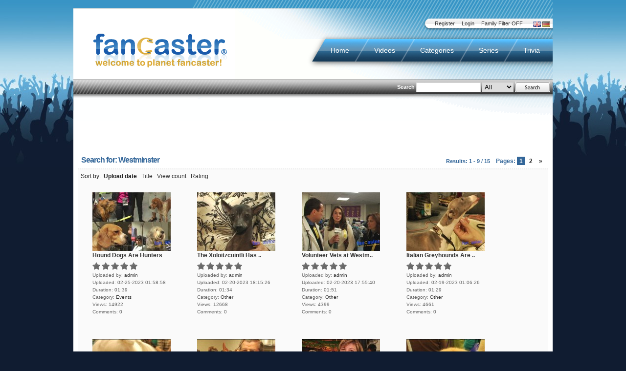

--- FILE ---
content_type: text/html
request_url: http://www.fancaster.com/search_result.php?tid=164&title=Westminster
body_size: 4985
content:
<!DOCTYPE html PUBLIC "-//W3C//DTD XHTML 1.0 Transitional//EN" "http://www.w3.org/TR/xhtml1/DTD/xhtml1-transitional.dtd">
<html xmlns="http://www.w3.org/1999/xhtml">
<head>	
	<meta http-equiv="content-language" content="en" />	
	<title>Fancaster  - Search results - Westminster</title>
	<meta name="generator" content="osTube Media CMS by AUVICA GmbH (2.6.0)" />
<meta http-equiv="Content-Type" content="text/html; charset=UTF-8" />
<meta name="robots" content="INDEX,FOLLOW" />
<meta http-equiv="pragma" content="no-cache" />
<meta name="description" content="osTube Media CMS by AUVICA GmbH" />
<meta name="keywords" content="osTube, Audios, Videos, Documents, Photos, AUVICA, Media, CMS" />
<meta name="author" content="AUVICA GmbH" />
<meta name="publisher" content="AUVICA GmbH" />
<meta name="copyright" content="AUVICA GmbH" />
<meta name="creation_date" content="2007-10-15" />
<meta http-equiv="reply-to" content="developer@auvica.de" />
<meta name="revisit-after" content="100 days" />
<base href="http://www.fancaster.com/" />
  
      <link href="http://vjs.zencdn.net/c/video-js.css" rel="stylesheet">
  <!--[if lte IE 7]><link rel="stylesheet" type="text/css" media="screen,projection" href="templates/fancaster/styles/default/styles_ie.css?1256781142" /><![endif]-->
	
		
		   <link rel="stylesheet" type="text/css" media="screen,projection" href="templates/fancaster/styles/default/ads.css" />
		
		
	<link rel="stylesheet" type="text/css" media="screen,projection" href="/templates/fancaster/styles/default/fancaster_new.css" />

		<script type="text/javascript" src="http://www.fancaster.com/js/swfobject-min.js?1256792496"></script>
		<script type="text/javascript" src="http://www.fancaster.com/js/mootools-1.2.1-more-min.js?1256792496"></script>
		<script type="text/javascript" src="http://www.fancaster.com/js/media_actions-min.js?1256792496"></script>
		<script type="text/javascript" src="http://www.fancaster.com/js/tiny_mce/tiny_mce.js?1256781142"></script>
		<script type="text/javascript" src="http://www.fancaster.com/js/share-min.js?1256792496"></script>
		<script type="text/javascript" src="http://www.fancaster.com/js/mootools-1.2.1-min.js?1256792496"></script>
	
  <script src="http://vjs.zencdn.net/c/video.js"></script>
  <script src="/js/custom.js"></script>

	
	<link rel="alternate" type="application/rss+xml" title="RSS" href="http://www.fancaster.com/rss.php?type=all" />
<link rel="alternate" type="application/rss+xml" title="Blog" href="http://www.fancaster.com/rss.php?type=blog" />
<link rel="alternate" type="application/rss+xml" title="RSS (Video)" href="http://www.fancaster.com/rss.php?type=video" />
<link rel="alternate" type="application/rss+xml" title="RSS (Australia)" href="http://www.fancaster.com/rss.php?type=category&amp;rid=67" />
<link rel="alternate" type="application/rss+xml" title="RSS (Auto)" href="http://www.fancaster.com/rss.php?type=category&amp;rid=56" />
<link rel="alternate" type="application/rss+xml" title="RSS (Autographs)" href="http://www.fancaster.com/rss.php?type=category&amp;rid=40" />
<link rel="alternate" type="application/rss+xml" title="RSS (Baseball)" href="http://www.fancaster.com/rss.php?type=category&amp;rid=25" />
<link rel="alternate" type="application/rss+xml" title="RSS (Basketball)" href="http://www.fancaster.com/rss.php?type=category&amp;rid=29" />
<link rel="alternate" type="application/rss+xml" title="RSS (Body Building)" href="http://www.fancaster.com/rss.php?type=category&amp;rid=39" />
<link rel="alternate" type="application/rss+xml" title="RSS (Celebrities)" href="http://www.fancaster.com/rss.php?type=category&amp;rid=37" />
<link rel="alternate" type="application/rss+xml" title="RSS (Cycling)" href="http://www.fancaster.com/rss.php?type=category&amp;rid=63" />
<link rel="alternate" type="application/rss+xml" title="RSS (European Events)" href="http://www.fancaster.com/rss.php?type=category&amp;rid=58" />
<link rel="alternate" type="application/rss+xml" title="RSS (Events)" href="http://www.fancaster.com/rss.php?type=category&amp;rid=65" />
<link rel="alternate" type="application/rss+xml" title="RSS (Extreme)" href="http://www.fancaster.com/rss.php?type=category&amp;rid=34" />
<link rel="alternate" type="application/rss+xml" title="RSS (Fancaster Picks)" href="http://www.fancaster.com/rss.php?type=category&amp;rid=22" />
<link rel="alternate" type="application/rss+xml" title="RSS (Food)" href="http://www.fancaster.com/rss.php?type=category&amp;rid=61" />
<link rel="alternate" type="application/rss+xml" title="RSS (Football)" href="http://www.fancaster.com/rss.php?type=category&amp;rid=23" />
<link rel="alternate" type="application/rss+xml" title="RSS (Full Contact)" href="http://www.fancaster.com/rss.php?type=category&amp;rid=36" />
<link rel="alternate" type="application/rss+xml" title="RSS (Golf)" href="http://www.fancaster.com/rss.php?type=category&amp;rid=60" />
<link rel="alternate" type="application/rss+xml" title="RSS (Hockey)" href="http://www.fancaster.com/rss.php?type=category&amp;rid=38" />
<link rel="alternate" type="application/rss+xml" title="RSS (Horse Racing)" href="http://www.fancaster.com/rss.php?type=category&amp;rid=33" />
<link rel="alternate" type="application/rss+xml" title="RSS (Mayhem)" href="http://www.fancaster.com/rss.php?type=category&amp;rid=53" />
<link rel="alternate" type="application/rss+xml" title="RSS (Movies)" href="http://www.fancaster.com/rss.php?type=category&amp;rid=69" />
<link rel="alternate" type="application/rss+xml" title="RSS (Music)" href="http://www.fancaster.com/rss.php?type=category&amp;rid=66" />
<link rel="alternate" type="application/rss+xml" title="RSS (Other)" href="http://www.fancaster.com/rss.php?type=category&amp;rid=47" />
<link rel="alternate" type="application/rss+xml" title="RSS (Play-By-Play)" href="http://www.fancaster.com/rss.php?type=category&amp;rid=31" />
<link rel="alternate" type="application/rss+xml" title="RSS (Tennis)" href="http://www.fancaster.com/rss.php?type=category&amp;rid=52" />

	

	
</head>
<body >

  <!--[if lt IE 7]>
  <div style='border: 1px solid #F7941D; background: #FEEFDA; text-align: center; clear: both; height: 75px; position: relative; z-index: 100 ;'>
    <div style='position: absolute; right: 3px; top: 3px; font-family: courier new; font-weight: bold;'><a href='#' onclick='javascript:this.parentNode.parentNode.style.display="none"; return false;'><img src='templates/fancaster/styles/default/images/ie6nomore/ie6nomore-cornerx.jpg' style='border: none;' alt='Close this notice'/></a></div>
    <div style='width: 640px; margin: 0 auto; text-align: left; padding: 0; overflow: hidden; color: black;'>
      <div style='width: 75px; float: left;'><img src='templates/fancaster/styles/default/images/ie6nomore/ie6nomore-warning.jpg' alt='Warning!'/></div>
      <div style='width: 275px; float: left; font-family: Arial, sans-serif;'>
        <div style='font-size: 14px; font-weight: bold; margin-top: 12px;'>You are using an outdated browser</div>
        <div style='font-size: 12px; margin-top: 6px; line-height: 12px;'>For a better experience using this site, please upgrade to a modern web browser.</div>
      </div>
      <div style='width: 75px; float: left;'><a href='http://www.firefox.com' target='_blank'><img src='templates/fancaster/styles/default/images/ie6nomore/ie6nomore-firefox.jpg' style='border: none;' alt='Get Firefox 3.5'/></a></div>
      <div style='width: 75px; float: left;'><a href='http://www.microsoft.com/windows/internet-explorer/default.aspx' target='_blank'><img src='templates/fancaster/styles/default/images/ie6nomore/ie6nomore-ie8.jpg' style='border: none;' alt='Get Internet Explorer 8'/></a></div>
      <div style='width: 73px; float: left;'><a href='http://www.apple.com/safari/download/' target='_blank'><img src='templates/fancaster/styles/default/images/ie6nomore/ie6nomore-safari.jpg' style='border: none;' alt='Get Safari 4'/></a></div>
      <div style='float: left;'><a href='http://www.google.com/chrome' target='_blank'><img src='templates/fancaster/styles/default/images/ie6nomore/ie6nomore-chrome.jpg' style='border: none;' alt='Get Google Chrome'/></a></div>
    </div>
  </div>
  <![endif]-->


<div id="shareOverlay">
</div>
<div id="shareWindow">
</div>

	
	
<div id="wrap">
  
<div id="wrap-inner">
	
	<img src="templates/fancaster/styles/default/images/ui/header-top-new.png" alt="" />
	<div id="banner">
		<div id="my">
			


		<ul class="language">
			<li><img src="templates/fancaster/styles/default/images/english/en.gif" alt="English" title="English" /></li>
			<li><a href="/search_result.php?tid=164&amp;title=Westminster&amp;language=german"><img src="templates/fancaster/styles/default/images/german/de.gif" alt="Deutsch" title="Deutsch" /></a></li>
		</ul>

		<ul class="usr">
						<li><a href="signup.php">Register</a></li>
			<li><a href="login.php">Login</a></li>
			<li><a href="?family_friendly=true">Family Filter OFF</a></li>
		</ul>
<img style="float: right ;" src="templates/fancaster/styles/default/images/ui/bg-mymenu-left.png" alt="" />


		</div>
	
		<h1><a href="http://www.fancaster.com/"><img src="templates/fancaster/styles/default/images/ui/logo-fc.png" alt="Fancaster" title="Fancaster" /></a></h1>
	
		<div id="menu">
				
		<ul>
        			<li><a href="http://www.fancaster.com/">Home</a></li>
  			<li><a href="media.php?type=video">Videos</a></li>
  			<li><a href="categories.php">Categories</a></li>
  			<li><a href="series.php">Series</a></li>
  			<li class="last"><a href="trivia.php">Trivia</a></li>
		</ul>
		<img src="templates/fancaster/styles/default/images/ui/bg-menu-left.png" alt="" title="" />

		</div>
	
		<div id="sub">
					<div id="mainsearch">
			
<form method="post" action="search_result.php" enctype="application/x-www-form-urlencoded" id="search">
<p>
	<label for="search">Search</label>
	<input type="text" maxlength="128" name="search_id" value="" style="width:;" onclick='this.focus();this.select();' />
	<select id="search_type_id" name="search_type" size="1"><option value="search_all">All</option><option value="search_videos">Videos</option><option value="search_users">Users</option><option value="search_blog">Blog</option><option value="search_groups">Groups</option></select>
	<input style="height:24px; width:70px;" type="image" title="Search" alt="Search" name="send" id="send_id" src="templates/fancaster/styles/default/images/english/search.png" value="Suchen" class="button" onmouseover="javascript:inputHover('send_id', 'templates/fancaster/styles/default/images/english/hover/search.png');" onmouseout="javascript:inputHover('send_id', 'templates/fancaster/styles/default/images/english/search.png');" />
	<b class="c"><!-- --></b>
</p>
</form>
		</div>
<b class="c"><!-- --></b>
		</div>
	</div><!-- End Banner -->

	<b class="c"><!-- --></b>

  <div id="main-content-container">
		<div style="clear:both; text-align:center; width:980px; height:90px;">
			<script async src="https://pagead2.googlesyndication.com/pagead/js/adsbygoogle.js?client=ca-pub-9745168182621033"
     crossorigin="anonymous"></script>
<!-- Horizontal Top -->
<ins class="adsbygoogle"
     style="display:block"
     data-ad-client="ca-pub-9745168182621033"
     data-ad-slot="7307647428"
     data-ad-format="auto"
     data-full-width-responsive="true"></ins>
<script>
     (adsbygoogle = window.adsbygoogle || []).push();
</script>
		</div>

  
  
	
	
	

	<b class="c"><!-- --></b>
	
			



<div id="searchresults" class="col-x">
	<div class="inner">
		<h2 class="icon">
 
			<span class="sort">Pages: <b>1</b> 
<a href="search_result.php?tid=164&amp;order=date&amp;offset=9">2</a> 
<a href="search_result.php?tid=164&amp;order=date&amp;offset=9">&raquo;</a></span>
			<span>Search for: <strong>Westminster</strong></span>
			<span class="morelink">Results:&nbsp;1 - 9 / 15</span>			<b class="c"><!----></b>
		</h2>
		<div class="content">
      
			Sort by:&nbsp;
						<strong>
				Upload date&nbsp;&nbsp;															</strong>
									<a href="search_result.php?order=title&amp;tid=164">Title</a>&nbsp;&nbsp;																		<a href="search_result.php?order=views&amp;tid=164">View count</a>&nbsp;&nbsp;																		<a href="search_result.php?order=rating&amp;tid=164">Rating</a>&nbsp;&nbsp;		
	<div>
			<ul class="media">
				  

<li class="file">
	<a href="mediadetails.php?key=e8658d86c0fff35ab1f9&amp;title=Hound+Dogs+Are+Hunters" class="preview"><img src="http://www.fancaster.com/getthumbnail.php?mediaid=1220&amp;width=160" width="160" height="120" alt="Hound Dogs Are Hunters" /></a>
	<div class="about">
		<a href="mediadetails.php?key=e8658d86c0fff35ab1f9&amp;title=Hound+Dogs+Are+Hunters"><strong>Hound Dogs Are Hunters</strong></a><br />
				<ul>
			<li class="rating">
				<img src="templates/fancaster/styles/default/images/star_blank.png" alt="rating" />
				<img src="templates/fancaster/styles/default/images/star_blank.png" alt="rating" />
				<img src="templates/fancaster/styles/default/images/star_blank.png" alt="rating" />
				<img src="templates/fancaster/styles/default/images/star_blank.png" alt="rating" />
				<img src="templates/fancaster/styles/default/images/star_blank.png" alt="rating" />
			</li>
			<li><strong>Uploaded by:</strong> <a class="userlink" href="userprofile.php?uid=1&amp;title=admin">admin</a></li>
			<li><strong>Uploaded:</strong> 02-25-2023 01:58:58</li>
			<li><strong>Duration:</strong> 01:39</li>
			<li><strong>Category:</strong> <a href="media.php?type=video&amp;chid=65&amp;title=Events&amp;section=categories" title="View more videos from this category">Events</a></li>
			<li><strong>Views:</strong> 14922</li>
			<li><strong>Comments:</strong> 0</li>
		</ul>
	</div>
</li>
				  

<li class="file">
	<a href="mediadetails.php?key=b47aea928f36b09a9d71&amp;title=The+Xoloitzcuintli+Has+A+Storied+Ancient+Past" class="preview"><img src="http://www.fancaster.com/getthumbnail.php?mediaid=1215&amp;width=160" width="160" height="120" alt="The Xoloitzcuintli Has A Storied Ancient Past" /></a>
	<div class="about">
		<a href="mediadetails.php?key=b47aea928f36b09a9d71&amp;title=The+Xoloitzcuintli+Has+A+Storied+Ancient+Past"><strong>The Xoloitzcuintli Has ..</strong></a><br />
				<ul>
			<li class="rating">
				<img src="templates/fancaster/styles/default/images/star_blank.png" alt="rating" />
				<img src="templates/fancaster/styles/default/images/star_blank.png" alt="rating" />
				<img src="templates/fancaster/styles/default/images/star_blank.png" alt="rating" />
				<img src="templates/fancaster/styles/default/images/star_blank.png" alt="rating" />
				<img src="templates/fancaster/styles/default/images/star_blank.png" alt="rating" />
			</li>
			<li><strong>Uploaded by:</strong> <a class="userlink" href="userprofile.php?uid=1&amp;title=admin">admin</a></li>
			<li><strong>Uploaded:</strong> 02-20-2023 18:15:26</li>
			<li><strong>Duration:</strong> 01:34</li>
			<li><strong>Category:</strong> <a href="media.php?type=video&amp;chid=47&amp;title=Other&amp;section=categories" title="View more videos from this category">Other</a></li>
			<li><strong>Views:</strong> 12668</li>
			<li><strong>Comments:</strong> 0</li>
		</ul>
	</div>
</li>
				  

<li class="file">
	<a href="mediadetails.php?key=4e89ed5186745547caad&amp;title=Volunteer+Vets+at+Westminster+Dog+Show" class="preview"><img src="http://www.fancaster.com/getthumbnail.php?mediaid=1214&amp;width=160" width="160" height="120" alt="Volunteer Vets at Westminster Dog Show" /></a>
	<div class="about">
		<a href="mediadetails.php?key=4e89ed5186745547caad&amp;title=Volunteer+Vets+at+Westminster+Dog+Show"><strong>Volunteer Vets at Westm..</strong></a><br />
				<ul>
			<li class="rating">
				<img src="templates/fancaster/styles/default/images/star_blank.png" alt="rating" />
				<img src="templates/fancaster/styles/default/images/star_blank.png" alt="rating" />
				<img src="templates/fancaster/styles/default/images/star_blank.png" alt="rating" />
				<img src="templates/fancaster/styles/default/images/star_blank.png" alt="rating" />
				<img src="templates/fancaster/styles/default/images/star_blank.png" alt="rating" />
			</li>
			<li><strong>Uploaded by:</strong> <a class="userlink" href="userprofile.php?uid=1&amp;title=admin">admin</a></li>
			<li><strong>Uploaded:</strong> 02-20-2023 17:55:40</li>
			<li><strong>Duration:</strong> 01:51</li>
			<li><strong>Category:</strong> <a href="media.php?type=video&amp;chid=47&amp;title=Other&amp;section=categories" title="View more videos from this category">Other</a></li>
			<li><strong>Views:</strong> 4399</li>
			<li><strong>Comments:</strong> 0</li>
		</ul>
	</div>
</li>
				  

<li class="file">
	<a href="mediadetails.php?key=843d0585ed9d65d6ce53&amp;title=Italian+Greyhounds+Are+The+Second+Fastest+Dog+On+Earth" class="preview"><img src="http://www.fancaster.com/getthumbnail.php?mediaid=1209&amp;width=160" width="160" height="120" alt="Italian Greyhounds Are The Second Fastest Dog On Earth" /></a>
	<div class="about">
		<a href="mediadetails.php?key=843d0585ed9d65d6ce53&amp;title=Italian+Greyhounds+Are+The+Second+Fastest+Dog+On+Earth"><strong>Italian Greyhounds Are ..</strong></a><br />
				<ul>
			<li class="rating">
				<img src="templates/fancaster/styles/default/images/star_blank.png" alt="rating" />
				<img src="templates/fancaster/styles/default/images/star_blank.png" alt="rating" />
				<img src="templates/fancaster/styles/default/images/star_blank.png" alt="rating" />
				<img src="templates/fancaster/styles/default/images/star_blank.png" alt="rating" />
				<img src="templates/fancaster/styles/default/images/star_blank.png" alt="rating" />
			</li>
			<li><strong>Uploaded by:</strong> <a class="userlink" href="userprofile.php?uid=1&amp;title=admin">admin</a></li>
			<li><strong>Uploaded:</strong> 02-19-2023 01:06:26</li>
			<li><strong>Duration:</strong> 01:29</li>
			<li><strong>Category:</strong> <a href="media.php?type=video&amp;chid=47&amp;title=Other&amp;section=categories" title="View more videos from this category">Other</a></li>
			<li><strong>Views:</strong> 4661</li>
			<li><strong>Comments:</strong> 0</li>
		</ul>
	</div>
</li>
				  

<li class="file">
	<a href="mediadetails.php?key=d3543be119edc53e8073&amp;title=A+Jealous+Dog" class="preview"><img src="http://www.fancaster.com/getthumbnail.php?mediaid=1069&amp;width=160" width="160" height="120" alt="A Jealous Dog" /></a>
	<div class="about">
		<a href="mediadetails.php?key=d3543be119edc53e8073&amp;title=A+Jealous+Dog"><strong>A Jealous Dog</strong></a><br />
				<ul>
			<li class="rating">
				<img src="templates/fancaster/styles/default/images/star_blank.png" alt="rating" />
				<img src="templates/fancaster/styles/default/images/star_blank.png" alt="rating" />
				<img src="templates/fancaster/styles/default/images/star_blank.png" alt="rating" />
				<img src="templates/fancaster/styles/default/images/star_blank.png" alt="rating" />
				<img src="templates/fancaster/styles/default/images/star_blank.png" alt="rating" />
			</li>
			<li><strong>Uploaded by:</strong> <a class="userlink" href="userprofile.php?uid=1&amp;title=admin">admin</a></li>
			<li><strong>Uploaded:</strong> 11-25-2013 02:08:05</li>
			<li><strong>Duration:</strong> 01:11</li>
			<li><strong>Category:</strong> <a href="media.php?type=video&amp;chid=47&amp;title=Other&amp;section=categories" title="View more videos from this category">Other</a></li>
			<li><strong>Views:</strong> 69564</li>
			<li><strong>Comments:</strong> 0</li>
		</ul>
	</div>
</li>
				  

<li class="file">
	<a href="mediadetails.php?key=6ccfb79a1d95c533d312&amp;title=Judging+the+Dogs" class="preview"><img src="http://www.fancaster.com/getthumbnail.php?mediaid=821&amp;width=160" width="160" height="120" alt="Judging the Dogs" /></a>
	<div class="about">
		<a href="mediadetails.php?key=6ccfb79a1d95c533d312&amp;title=Judging+the+Dogs"><strong>Judging the Dogs</strong></a><br />
				<ul>
			<li class="rating">
				<img src="templates/fancaster/styles/default/images/star_blank.png" alt="rating" />
				<img src="templates/fancaster/styles/default/images/star_blank.png" alt="rating" />
				<img src="templates/fancaster/styles/default/images/star_blank.png" alt="rating" />
				<img src="templates/fancaster/styles/default/images/star_blank.png" alt="rating" />
				<img src="templates/fancaster/styles/default/images/star_blank.png" alt="rating" />
			</li>
			<li><strong>Uploaded by:</strong> <a class="userlink" href="userprofile.php?uid=1&amp;title=admin">admin</a></li>
			<li><strong>Uploaded:</strong> 03-10-2012 02:02:46</li>
			<li><strong>Duration:</strong> 01:10</li>
			<li><strong>Category:</strong> <a href="media.php?type=video&amp;chid=65&amp;title=Events&amp;section=categories" title="View more videos from this category">Events</a></li>
			<li><strong>Views:</strong> 52108</li>
			<li><strong>Comments:</strong> 0</li>
		</ul>
	</div>
</li>
				  

<li class="file">
	<a href="mediadetails.php?key=cf891308e30468665e5a&amp;title=If+My+Dog+Wins+Best+in+Show" class="preview"><img src="http://www.fancaster.com/getthumbnail.php?mediaid=814&amp;width=160" width="160" height="120" alt="If My Dog Wins Best in Show" /></a>
	<div class="about">
		<a href="mediadetails.php?key=cf891308e30468665e5a&amp;title=If+My+Dog+Wins+Best+in+Show"><strong>If My Dog Wins Best in ..</strong></a><br />
				<ul>
			<li class="rating">
				<img src="templates/fancaster/styles/default/images/star_blank.png" alt="rating" />
				<img src="templates/fancaster/styles/default/images/star_blank.png" alt="rating" />
				<img src="templates/fancaster/styles/default/images/star_blank.png" alt="rating" />
				<img src="templates/fancaster/styles/default/images/star_blank.png" alt="rating" />
				<img src="templates/fancaster/styles/default/images/star_blank.png" alt="rating" />
			</li>
			<li><strong>Uploaded by:</strong> <a class="userlink" href="userprofile.php?uid=1&amp;title=admin">admin</a></li>
			<li><strong>Uploaded:</strong> 03-08-2012 18:04:59</li>
			<li><strong>Duration:</strong> 00:25</li>
			<li><strong>Category:</strong> <a href="media.php?type=video&amp;chid=65&amp;title=Events&amp;section=categories" title="View more videos from this category">Events</a></li>
			<li><strong>Views:</strong> 29856</li>
			<li><strong>Comments:</strong> 0</li>
		</ul>
	</div>
</li>
				  

<li class="file">
	<a href="mediadetails.php?key=8dd3ebecea60b34c8ce7&amp;title=Wonka+at+Westminster" class="preview"><img src="http://www.fancaster.com/getthumbnail.php?mediaid=811&amp;width=160" width="160" height="120" alt="Wonka at Westminster" /></a>
	<div class="about">
		<a href="mediadetails.php?key=8dd3ebecea60b34c8ce7&amp;title=Wonka+at+Westminster"><strong>Wonka at Westminster</strong></a><br />
				<ul>
			<li class="rating">
				<img src="templates/fancaster/styles/default/images/star_blank.png" alt="rating" />
				<img src="templates/fancaster/styles/default/images/star_blank.png" alt="rating" />
				<img src="templates/fancaster/styles/default/images/star_blank.png" alt="rating" />
				<img src="templates/fancaster/styles/default/images/star_blank.png" alt="rating" />
				<img src="templates/fancaster/styles/default/images/star_blank.png" alt="rating" />
			</li>
			<li><strong>Uploaded by:</strong> <a class="userlink" href="userprofile.php?uid=1&amp;title=admin">admin</a></li>
			<li><strong>Uploaded:</strong> 03-08-2012 01:00:05</li>
			<li><strong>Duration:</strong> 01:54</li>
			<li><strong>Category:</strong> <a href="media.php?type=video&amp;chid=65&amp;title=Events&amp;section=categories" title="View more videos from this category">Events</a></li>
			<li><strong>Views:</strong> 196505</li>
			<li><strong>Comments:</strong> 0</li>
		</ul>
	</div>
</li>
				  

<li class="file">
	<a href="mediadetails.php?key=f02675dcd70098335095&amp;title=Journey+is+a+Keeshond+and+Kelly+is+his+Trainer" class="preview"><img src="http://www.fancaster.com/getthumbnail.php?mediaid=487&amp;width=160" width="160" height="120" alt="Journey is a Keeshond and Kelly is his Trainer" /></a>
	<div class="about">
		<a href="mediadetails.php?key=f02675dcd70098335095&amp;title=Journey+is+a+Keeshond+and+Kelly+is+his+Trainer"><strong>Journey is a Keeshond a..</strong></a><br />
				<ul>
			<li class="rating">
				<img src="templates/fancaster/styles/default/images/star_blank.png" alt="rating" />
				<img src="templates/fancaster/styles/default/images/star_blank.png" alt="rating" />
				<img src="templates/fancaster/styles/default/images/star_blank.png" alt="rating" />
				<img src="templates/fancaster/styles/default/images/star_blank.png" alt="rating" />
				<img src="templates/fancaster/styles/default/images/star_blank.png" alt="rating" />
			</li>
			<li><strong>Uploaded by:</strong> <a class="userlink" href="userprofile.php?uid=1&amp;title=admin">admin</a></li>
			<li><strong>Uploaded:</strong> 03-26-2011 00:43:58</li>
			<li><strong>Duration:</strong> 01:32</li>
			<li><strong>Category:</strong> <a href="media.php?type=video&amp;chid=47&amp;title=Other&amp;section=categories" title="View more videos from this category">Other</a></li>
			<li><strong>Views:</strong> 56960</li>
			<li><strong>Comments:</strong> 0</li>
		</ul>
	</div>
</li>
			</ul>
		</div>
		<b class="c"><!-- --></b>
		</div>
		<b class="c"><!-- --></b>
	</div>
</div>
		<b class="c"><!-- --></b>

	

	<div style="clear:both; text-align:center; width:980px; height:90px;">
		<script async src="https://pagead2.googlesyndication.com/pagead/js/adsbygoogle.js?client=ca-pub-9745168182621033"
     crossorigin="anonymous"></script>
<!-- Horizontal Bottom -->
<ins class="adsbygoogle"
     style="display:block"
     data-ad-client="ca-pub-9745168182621033"
     data-ad-slot="6803481826"
     data-ad-format="auto"
     data-full-width-responsive="true"></ins>
<script>
     (adsbygoogle = window.adsbygoogle || []).push();
</script>
	</div>

	<div id="footer">
		<p class="sosumi">
			<a href="static_copyright.php">Copyright</a> <span>&middot;</span> <a href="static_disclaimer.php">Disclaimer</a> <span>&middot;</span> <a href="static_terms.php">Terms of Use</a> <span>&middot;</span> <a href="static_privacy.php">Privacy Policy</a> <span>&middot;</span> <a href="static_sponsors.php">Sponsors</a> <span>&middot;</span> <a href="static_advertising.php">Advertising</a> <span>&middot;</span> <a href="static_contact.php">Contact Us</a>
		</p>
	</div>
	<b class="c"><!-- --></b>
	</div><!-- end main-content-container -->
</div><!-- end wrap-inner -->
</div><!-- end wrap -->


	



<script src="http://www.google-analytics.com/ga.js" type="text/javascript"></script>
<script type="text/javascript">

try
{

	var pageTracker = _gat._getTracker("UA-16741366-1");
	pageTracker._trackPageview();

}
catch (err) {}

</script>

<!-- Piwik -->
<script type="text/javascript">
var pkBaseURL = (("https:" == document.location.protocol) ? "https://status.fancaster.com/piwik/" : "http://status.fancaster.com/piwik/");
document.write(unescape("%3Cscript src='" + pkBaseURL + "piwik.js' type='text/javascript'%3E%3C/script%3E"));
</script><script type="text/javascript">
try {
var piwikTracker = Piwik.getTracker(pkBaseURL + "piwik.php", 1);
piwikTracker.setDomains(["*.fancaster.com"]);
piwikTracker.trackPageView();
piwikTracker.enableLinkTracking();
} catch( err ) {}
</script><noscript><p><img src="http://status.fancaster.com/piwik/piwik.php?idsite=1" style="border:0" alt="" /></p></noscript>
<!-- End Piwik Tag -->

</body>
</html>